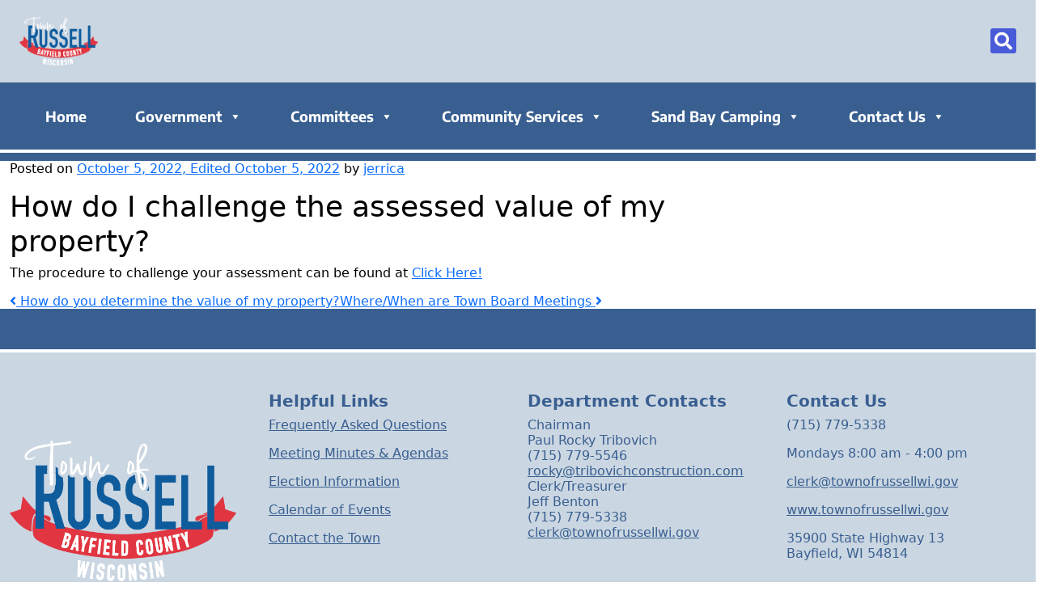

--- FILE ---
content_type: text/css
request_url: https://townofrussellwi.gov/wp-content/themes/tw2022-child/style.css
body_size: -224
content:
/*
Theme Name: Townweb 2022 Child
Theme URI: https://townweb.com
Author: Layered
Author URI: https://layered.studio
Description: Super template for Towns 2022 Child theme
Version: 1.0.0
License: GNU General Public License v2 or later
License URI: http://www.gnu.org/licenses/gpl-2.0.html
Text Domain: townweb
Tags: one-column, custom-menu, featured-images, theme-options, translation-ready
Template: twt2022

Super template for TownWeb clients. Everything is customisable!

*/

--- FILE ---
content_type: text/javascript
request_url: https://townofrussellwi.gov/wp-content/themes/twt2022/assets/js/main.js?ver=2794
body_size: 5180
content:
jQuery(document).ready(function ($) {
  /*================================================
    =            Init bootstrap 5 tooltip            =
    ================================================*/
  $("body").tooltip({ selector: '[data-bs-toggle="tooltip"]' });
  $('body [data-bs-toggle="tooltip"]').tooltip("disable");
  // $.each($('*[data-bs-toggle="tooltip"]'), function(key, element){

  //     new bootstrap.Tooltip(element)
  // })
  /*=====  End of Init bootstrap 5 tooltip  ======*/

  /*===============================================
    =            Sticky Header on scroll            =
    ===============================================*/

  let $window = $(window),
    height = $window.height(),
    width = $window.width(),
    navheight = $("#header #top").height();

  let scrollDirection, oldScrollDirection;
  let oldScrollTop = 0;
  let fixedInitClass = "fixed-init";

  let headerHeight = $("#header").height();
  let headerBottomHeight = $("#header #bottom").height();
  // let heroLineMenuTopOffset = $('div#heroLineMenuWrapper').offset().top;
  if ($("div#heroLineMenuWrapper ul").length) {
    let heroLineMenuTopOffset = $("div#heroLineMenuWrapper ul").offset().top;
    let headerHeroMenuDistance = heroLineMenuTopOffset - headerHeight;
  }

  let stickyPoint = false;

  $window.on("resize orientationchange", setMeasures);

  function setMeasures() {
    (height = $window.height()),
      (width = $window.width()),
      (navheight = $("#header #top").height());

    headerHeight = $("#header").height();
    headerBottomHeight = $("#header #bottom").height();
    // heroLineMenuTopOffset = $('div#heroLineMenuWrapper').offset().top;
    if ($("div#heroLineMenuWrapper ul").length) {
      heroLineMenuTopOffset = $("div#heroLineMenuWrapper ul").offset().top;
      headerHeroMenuDistance = heroLineMenuTopOffset - headerHeight;
    }
  }

  function sticky() {
    var scrollTop = $window.scrollTop();

    if (scrollTop > oldScrollTop) {
      // downscroll
      scrollDirection = "down";
    } else {
      // upscroll
      scrollDirection = "up";
    }
    oldScrollTop = scrollTop;

    if (!$("#header #bottom").hasClass(scrollDirection)) {
      $("#header #bottom")
        .removeClass(oldScrollDirection)
        .addClass(scrollDirection);
    }

    if (scrollTop > navheight) {
      // $window.off('touchmove', sticky);
      // $window.off('scroll', sticky);
      $("#header").addClass("fixed-header");
      $("#header #bottom").addClass("fixed");

      $("#header #bottom").removeClass("fixed-init").addClass(fixedInitClass);
      $("header#header nav.navbar").addClass("fixed-navbar");

      fixedInitClass = "";

      $('body [data-bs-toggle="tooltip"]').tooltip("enable");

      if ($("div#heroLineMenuWrapper ul").length) {
        if (!stickyPoint) {
          $("div#heroLineMenuWrapper").css({
            top: "180px",
            // top: (headerHeroMenuDistance + headerBottomHeight),
            // top: $('div#heroLineMenuWrapper').offset().top,
          });
        }

        stickyPoint = true;

        $("div#heroLineMenuWrapper")
          .addClass("fixed-side-menu")
          .removeClass("absolute-side-menu");
      }
      // $('div#heroLineMenuWrapper ul li:last-child').addClass('fixed-side-menu');
      // $('nav').addClass('nav_animate');
      // setTimeout(function(){
      // $('header#header nav.navbar').css({
      //     // 'justify-content': 'right',
      //     'padding-left': 3 + '%',
      //     'padding-bottom': '0px !important',
      //     'transition':'.5s'
      // });
      // $('#logo').css({
      //     'left': 3 + '%',
      //     'transition':'.5s'
      // });
      // $('#social').css({
      //     'right': 5 + '%',
      //     'transition':'.5s'
      // });
      // }, 100);
    } else {
      $("#header").removeClass("fixed-header");
      $("#header #bottom").removeClass("fixed");
      $("header#header nav.navbar").removeClass("fixed-navbar");
      $('body [data-bs-toggle="tooltip"]').tooltip("disable");

      fixedInitClass = "fixed-init";

      if ($("div#heroLineMenuWrapper ul").length) {
        if (stickyPoint) {
          $("div#heroLineMenuWrapper").css({
            top: 0,
          });
        }
        stickyPoint = false;
        $("div#heroLineMenuWrapper")
          .addClass("absolute-side-menu")
          .removeClass("fixed-side-menu");
      }
      // $('nav').removeClass('nav_animate');
      // setTimeout(function(){
      // $('header#header nav.navbar').css({
      //     // 'justify-content': 'right',
      //     'padding-left': 0,
      //     // 'padding-bottom': 'initial',
      //     'transition':'.5s'
      // });
      // $('#logo').css({
      //     'left':-150,
      //     'transition':'.5s'
      // });
      // }, 100);
    }
    oldScrollDirection = scrollDirection;
  }
  // $window.on('touchmove', sticky);
  $window.on("scroll resize orientationchange", sticky);

  // $(window).scroll(function(){

  //     let topHeaderHeight = $('header#header div#top').height();

  //     console.log(topHeaderHeight)

  //   // var sticky = $('.sticky'),
  //     let scroll = $(window).scrollTop();

  //     if (scroll >= topHeaderHeight) {
  //         console.log('evo scrollamo se')
  //         $('header#header div#top').hide();

  //     } else {
  //         $('header#header div#top').show();
  //     }
  //   // else sticky.removeClass('fixed');
  // });

  /*=====  End of Sticky Header on scroll  ======*/

  // BACK TO TOP BTN FUNC
  $(window).scroll(function () {
    if ($(this).scrollTop() != 0) {
      $("#back-to-top").fadeIn();
    } else {
      $("#back-to-top").fadeOut();
    }
  });
  $("#back-to-top").on("click touchstart", function (e) {
    e.preventDefault();
    $("body,html").animate({ scrollTop: 0 }, 700);
    return false;
  });

  // Quick subscribe homepage
  function validateEmail(email) {
    var re =
      /^(([^<>()\[\]\\.,;:\s@"]+(\.[^<>()\[\]\\.,;:\s@"]+)*)|(".+"))@((\[[0-9]{1,3}\.[0-9]{1,3}\.[0-9]{1,3}\.[0-9]{1,3}\])|(([a-zA-Z\-0-9]+\.)+[a-zA-Z]{2,}))$/;
    return re.test(String(email).toLowerCase());
  }

  $("#sub_phone").mask("999-999-9999", {
    placeholder: "___-___-____",
    clearIfNotMatch: true,
  });

  $(".homepage-subscribers-form #subs_button").click(function (e) {
    e.preventDefault();

    username = $("#sub_name").val();
    if (username.length === 0) {
      $("#sub_name").addClass("has-error");
    } else {
      if ($("#sub_name").hasClass("has-error")) {
        $("#sub_name").removeClass("has-error");
      }
    }

    email = $("#sub_email").val();
    if (email.length === 0 || !validateEmail(email)) {
      $("#sub_email").addClass("has-error");
    } else {
      if ($("#sub_email").hasClass("has-error")) {
        $("#sub_email").removeClass("has-error");
      }
    }

    phone = $("#sub_phone").val();
    if (email.length === 0 || !validateEmail(email)) {
      $("#sub_email").addClass("has-error");
    } else {
      if ($("#sub_email").hasClass("has-error")) {
        $("#sub_email").removeClass("has-error");
      }
    }
    if (username != "" && email != "" && validateEmail(email)) {
      let btn_html = $("#subs_button").html();
      $("#subs_button + div.alert").remove();
      $("#subs_button").html('<i class="fa fa-spinner fa-spin"></i> Working');

      $("#sub_name").attr("readonly", true);
      $("#sub_email").attr("readonly", true);
      $("#sub_phone").attr("readonly", true);

      $.ajax({
        method: "post",
        url: TW.ajaxUrl,
        data: {
          action: "twd_quick_subscribe",
          sub_name: username,
          sub_email: email,
          sub_phone: phone,
          msg: $("#homepage-subscriber-form").serialize(),
        },
      })
        .success(function (msg) {
          //remove errors and display success
          if ($("#sub_name").hasClass("has-error")) {
            $("#sub_name").removeClass("has-error");
          }
          if ($("#sub_email").hasClass("has-error")) {
            $("#sub_email").removeClass("has-error");
          }

          if (msg) {
            let errrMessage = msg.replace(/[^\w\s]/gi, "");
            errrMessage = errrMessage.replace(/string/g, "");
            errrMessage = errrMessage.replace(/[0-9]/g, "");
            $("#subs_button").addClass(
              "btn-danger homepage-subscribed-danger font-weight-bold"
            );
            $("#subs_button").html("Error Occurred!");
            $("#homepage-subscriber-form").after(
              `<div class="row ms-1"><div id="subscribe-error" class="alert alert-danger alert-dismissible" role="alert"> ${errrMessage}<button type="button" class="btn-close" data-bs-dismiss="alert" aria-label="Close"></div></div>`
            );
            //Remove alert, button danger & button text after 3 sec
            setTimeout(function () {
              $("#subs_button").removeClass("btn-danger");
              $("#subs_button").addClass("subscribe-button");
              $("#subs_button").html("Subscribe now");
              $("#subscribe-error").fadeOut();
            }, 3000);
          } else {
            if ($("#subs_button").hasClass("homepage-subscribed-danger")) {
              $("#subs_button").removeClass("homepage-subscribed-danger");
            }
            if ($("#subs_button").hasClass("btn-danger")) {
              $("#subs_button").removeClass("btn-danger");
            }
            $("#subs_button").addClass(
              "btn-success homepage-subscribed-success font-weight-bold"
            );
            $("#subs_button").html("Successfully Subscribed!");
            // Remove success class after 3 sec
            setTimeout(function () {
              $("#subs_button").removeClass("btn-success");
              $("#subs_button").addClass("subscribe-button");
              $("#subs_button").html("Subscribe now");
            }, 3000);
          }
          //clear input values
          $("#sub_name").val("");
          $("#sub_email").val("");
          $("#sub_phone").val("");
          $("#sub_name").attr("readonly", false);
          $("#sub_email").attr("readonly", false);
          $("#sub_phone").attr("readonly", false);
        })
        .fail(function (jqXHR, textStatus) {
          //display error message
          if ($("#sub_name").hasClass("has-error")) {
            $("#sub_name").removeClass("has-error");
          }
          if ($("#sub_email").hasClass("has-error")) {
            $("#sub_email").removeClass("has-error");
          }
          $("#subs_button").html("Error");

          //clear input values
          $("#sub_name").val("");
          $("#sub_email").val("");
          $("#sub_phone").val("");
          $("#sub_name").attr("readonly", false);
          $("#sub_email").attr("readonly", false);
          $("#sub_phone").attr("readonly", false);
        });
    }
  });

  $(".marquee").marquee({
    //duration in milliseconds of the marquee
    // duration: 7000,
    speed: 120,
    //gap in pixels between the tickers
    gap: 50,
    //time in milliseconds before the marquee will start animating
    delayBeforeStart: 0,
    //'left' or 'right'
    direction: "left",
    //true or false - should the marquee be duplicated to show an effect of continues flow
    duplicated: false,
    //true or false - should the marquee animation pause on hover
    pauseOnHover: true,
  });

  $(".homepage-subscribers-form #sub_name").blur(function () {
    if ($(this).val().length != 0) {
      $("#homepage-extra-subscribe").slideDown();
    } else {
      $("#homepage-extra-subscribe").slideUp();
    }
  });
});

/*============================================
=            Expanding Search Bar            =
============================================*/
/**
 * uisearch.js v1.0.0
 * http://www.codrops.com
 *
 * Licensed under the MIT license.
 * http://www.opensource.org/licenses/mit-license.php
 *
 * Copyright 2013, Codrops
 * http://www.codrops.com
 */
(function (window) {
  "use strict";

  // EventListener | @jon_neal | //github.com/jonathantneal/EventListener
  !window.addEventListener &&
    window.Element &&
    (function () {
      function addToPrototype(name, method) {
        Window.prototype[name] =
          HTMLDocument.prototype[name] =
          Element.prototype[name] =
            method;
      }

      var registry = [];

      addToPrototype("addEventListener", function (type, listener) {
        var target = this;

        registry.unshift({
          __listener: function (event) {
            event.currentTarget = target;
            event.pageX = event.clientX + document.documentElement.scrollLeft;
            event.pageY = event.clientY + document.documentElement.scrollTop;
            event.preventDefault = function () {
              event.returnValue = false;
            };
            event.relatedTarget = event.fromElement || null;
            event.stopPropagation = function () {
              event.cancelBubble = true;
            };
            event.relatedTarget = event.fromElement || null;
            event.target = event.srcElement || target;
            event.timeStamp = +new Date();

            listener.call(target, event);
          },
          listener: listener,
          target: target,
          type: type,
        });

        this.attachEvent("on" + type, registry[0].__listener);
      });

      addToPrototype("removeEventListener", function (type, listener) {
        for (var index = 0, length = registry.length; index < length; ++index) {
          if (
            registry[index].target == this &&
            registry[index].type == type &&
            registry[index].listener == listener
          ) {
            return this.detachEvent(
              "on" + type,
              registry.splice(index, 1)[0].__listener
            );
          }
        }
      });

      addToPrototype("dispatchEvent", function (eventObject) {
        try {
          return this.fireEvent("on" + eventObject.type, eventObject);
        } catch (error) {
          for (
            var index = 0, length = registry.length;
            index < length;
            ++index
          ) {
            if (
              registry[index].target == this &&
              registry[index].type == eventObject.type
            ) {
              registry[index].call(this, eventObject);
            }
          }
        }
      });
    })();

  // http://stackoverflow.com/a/11381730/989439
  function mobilecheck() {
    var check = false;
    (function (a) {
      if (
        /(android|ipad|playbook|silk|bb\d+|meego).+mobile|avantgo|bada\/|blackberry|blazer|compal|elaine|fennec|hiptop|iemobile|ip(hone|od)|iris|kindle|lge |maemo|midp|mmp|netfront|opera m(ob|in)i|palm( os)?|phone|p(ixi|re)\/|plucker|pocket|psp|series(4|6)0|symbian|treo|up\.(browser|link)|vodafone|wap|windows (ce|phone)|xda|xiino/i.test(
          a
        ) ||
        /1207|6310|6590|3gso|4thp|50[1-6]i|770s|802s|a wa|abac|ac(er|oo|s\-)|ai(ko|rn)|al(av|ca|co)|amoi|an(ex|ny|yw)|aptu|ar(ch|go)|as(te|us)|attw|au(di|\-m|r |s )|avan|be(ck|ll|nq)|bi(lb|rd)|bl(ac|az)|br(e|v)w|bumb|bw\-(n|u)|c55\/|capi|ccwa|cdm\-|cell|chtm|cldc|cmd\-|co(mp|nd)|craw|da(it|ll|ng)|dbte|dc\-s|devi|dica|dmob|do(c|p)o|ds(12|\-d)|el(49|ai)|em(l2|ul)|er(ic|k0)|esl8|ez([4-7]0|os|wa|ze)|fetc|fly(\-|_)|g1 u|g560|gene|gf\-5|g\-mo|go(\.w|od)|gr(ad|un)|haie|hcit|hd\-(m|p|t)|hei\-|hi(pt|ta)|hp( i|ip)|hs\-c|ht(c(\-| |_|a|g|p|s|t)|tp)|hu(aw|tc)|i\-(20|go|ma)|i230|iac( |\-|\/)|ibro|idea|ig01|ikom|im1k|inno|ipaq|iris|ja(t|v)a|jbro|jemu|jigs|kddi|keji|kgt( |\/)|klon|kpt |kwc\-|kyo(c|k)|le(no|xi)|lg( g|\/(k|l|u)|50|54|\-[a-w])|libw|lynx|m1\-w|m3ga|m50\/|ma(te|ui|xo)|mc(01|21|ca)|m\-cr|me(rc|ri)|mi(o8|oa|ts)|mmef|mo(01|02|bi|de|do|t(\-| |o|v)|zz)|mt(50|p1|v )|mwbp|mywa|n10[0-2]|n20[2-3]|n30(0|2)|n50(0|2|5)|n7(0(0|1)|10)|ne((c|m)\-|on|tf|wf|wg|wt)|nok(6|i)|nzph|o2im|op(ti|wv)|oran|owg1|p800|pan(a|d|t)|pdxg|pg(13|\-([1-8]|c))|phil|pire|pl(ay|uc)|pn\-2|po(ck|rt|se)|prox|psio|pt\-g|qa\-a|qc(07|12|21|32|60|\-[2-7]|i\-)|qtek|r380|r600|raks|rim9|ro(ve|zo)|s55\/|sa(ge|ma|mm|ms|ny|va)|sc(01|h\-|oo|p\-)|sdk\/|se(c(\-|0|1)|47|mc|nd|ri)|sgh\-|shar|sie(\-|m)|sk\-0|sl(45|id)|sm(al|ar|b3|it|t5)|so(ft|ny)|sp(01|h\-|v\-|v )|sy(01|mb)|t2(18|50)|t6(00|10|18)|ta(gt|lk)|tcl\-|tdg\-|tel(i|m)|tim\-|t\-mo|to(pl|sh)|ts(70|m\-|m3|m5)|tx\-9|up(\.b|g1|si)|utst|v400|v750|veri|vi(rg|te)|vk(40|5[0-3]|\-v)|vm40|voda|vulc|vx(52|53|60|61|70|80|81|83|85|98)|w3c(\-| )|webc|whit|wi(g |nc|nw)|wmlb|wonu|x700|yas\-|your|zeto|zte\-/i.test(
          a.substr(0, 4)
        )
      )
        check = true;
    })(navigator.userAgent || navigator.vendor || window.opera);
    return check;
  }

  // http://www.jonathantneal.com/blog/polyfills-and-prototypes/
  !String.prototype.trim &&
    (String.prototype.trim = function () {
      return this.replace(/^\s+|\s+$/g, "");
    });

  function UISearch(el, options) {
    this.el = el;
    this.inputEl = el.querySelector("form > input.sb-search-input");
    this._initEvents();
  }

  UISearch.prototype = {
    _initEvents: function () {
      var self = this,
        initSearchFn = function (ev) {
          ev.stopPropagation();
          // trim its value
          self.inputEl.value = self.inputEl.value.trim();

          if (!classie.has(self.el, "sb-search-open")) {
            // open it
            ev.preventDefault();
            self.open();
          } else if (
            classie.has(self.el, "sb-search-open") &&
            /^\s*$/.test(self.inputEl.value)
          ) {
            // close it
            ev.preventDefault();
            self.close();
          }
        };

      this.el.addEventListener("click", initSearchFn);
      this.el.addEventListener("touchstart", initSearchFn);
      this.inputEl.addEventListener("click", function (ev) {
        ev.stopPropagation();
      });
      this.inputEl.addEventListener("touchstart", function (ev) {
        ev.stopPropagation();
      });
    },
    open: function () {
      var self = this;
      classie.add(this.el, "sb-search-open");
      // focus the input
      if (!mobilecheck()) {
        this.inputEl.focus();
      }
      // close the search input if body is clicked
      var bodyFn = function (ev) {
        self.close();
        this.removeEventListener("click", bodyFn);
        this.removeEventListener("touchstart", bodyFn);
      };
      document.addEventListener("click", bodyFn);
      document.addEventListener("touchstart", bodyFn);
    },
    close: function () {
      this.inputEl.blur();
      classie.remove(this.el, "sb-search-open");
    },
  };

  // add to global namespace
  window.UISearch = UISearch;
})(window);

let sbSearch = document.getElementById("sb-search");
if (sbSearch) {
  new UISearch(document.getElementById("sb-search"));
}

(function (window) {
  "use strict";

  // class helper functions from bonzo https://github.com/ded/bonzo

  function classReg(className) {
    return new RegExp("(^|\\s+)" + className + "(\\s+|$)");
  }

  // classList support for class management
  // altho to be fair, the api sucks because it won't accept multiple classes at once
  var hasClass, addClass, removeClass;

  if ("classList" in document.documentElement) {
    hasClass = function (elem, c) {
      return elem.classList.contains(c);
    };
    addClass = function (elem, c) {
      elem.classList.add(c);
    };
    removeClass = function (elem, c) {
      elem.classList.remove(c);
    };
  } else {
    hasClass = function (elem, c) {
      return classReg(c).test(elem.className);
    };
    addClass = function (elem, c) {
      if (!hasClass(elem, c)) {
        elem.className = elem.className + " " + c;
      }
    };
    removeClass = function (elem, c) {
      elem.className = elem.className.replace(classReg(c), " ");
    };
  }

  function toggleClass(elem, c) {
    var fn = hasClass(elem, c) ? removeClass : addClass;
    fn(elem, c);
  }

  var classie = {
    // full names
    hasClass: hasClass,
    addClass: addClass,
    removeClass: removeClass,
    toggleClass: toggleClass,
    // short names
    has: hasClass,
    add: addClass,
    remove: removeClass,
    toggle: toggleClass,
  };

  // transport
  if (typeof define === "function" && define.amd) {
    // AMD
    define(classie);
  } else {
    // browser global
    window.classie = classie;
  }
})(window);

/*=====  End of Expanding Search Bar  ======*/
